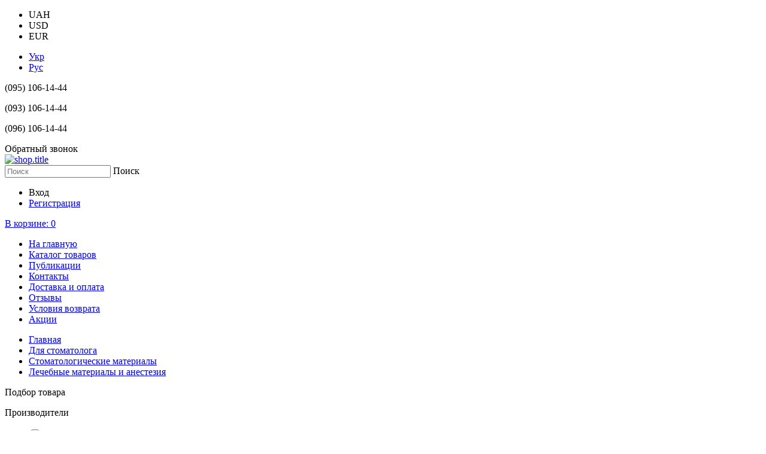

--- FILE ---
content_type: text/html; charset=UTF-8
request_url: https://zub.in.ua/lechebnyie-materialyi-i-anesteziya/c11/2
body_size: 11153
content:
<!DOCTYPE html>
<html>
    <head>
        <title>Лечебные материалы и анестезия- ZUB - интернет-магазин стоматологических материалов и оборудования, страница 2</title>

        <meta http-equiv="Content-Type" content="text/html; charset=utf-8">
        <meta name="description" content="Лечебные материалы и анестезия, ZUB - интернет-магазин стоматологических материалов и оборудования, контакты: Мобильный - (095) 106-14-44, Мобильный - (093) 106-14-44, Мобильный - (096) 106-14-44">
        <meta name="keywords" content="Лечебные материалы и анестезия, купить Лечебные материалы и анестезия, продажа Лечебные материалы и анестезия, выбор Лечебные материалы и анестезия">
        <meta name="viewport" content="width=device-width, initial-scale=1">
        
            <link rel="canonical" href="https://zub.in.ua/lechebnyie-materialyi-i-anesteziya/c11" />
        
        <link href="https://cdn6.sellbe.com/p66/s-66015/template/118179/favicon.ico" rel="shortcut icon" type="image/x-icon">
        <!-- Google Tag Manager -->
<script>(function(w,d,s,l,i){w[l]=w[l]||[];w[l].push({'gtm.start':
new Date().getTime(),event:'gtm.js'});var f=d.getElementsByTagName(s)[0],
j=d.createElement(s),dl=l!='dataLayer'?'&l='+l:'';j.async=true;j.src=
'https://www.googletagmanager.com/gtm.js?id='+i+dl;f.parentNode.insertBefore(j,f);
})(window,document,'script','dataLayer','GTM-57BGXS5X');</script>
<!-- End Google Tag Manager -->

        <link href="https://cdn6.sellbe.com/p66/s-66015/template/118179/css/main.css" rel="stylesheet">
        <link href="https://cdn6.sellbe.com/p66/s-66015/template/118179/css/main2.css" rel="stylesheet">
        <link href="https://cdn6.sellbe.com/p66/s-66015/template/118179/css/font-awesome.min.css" rel="stylesheet">
        <link href="https://cdn6.sellbe.com/p66/s-66015/template/118179/css/owl.carousel.css" rel="stylesheet">
        <link href="https://cdn6.sellbe.com/p66/s-66015/template/118179/plugins/jquery.fancybox/jquery.fancybox.css" rel="stylesheet">
        <link href="https://cdn6.sellbe.com/p66/s-66015/template/118179/plugins/jquery.selectbox/jquery.selectbox.css" rel="stylesheet">
        <link href="https://cdn6.sellbe.com/p66/s-66015/template/118179/plugins/jquery.anythingslider/jquery.anythingslider.css" rel="stylesheet">
        <link href="https://cdn6.sellbe.com/p66/s-66015/template/118179/css/magnific-popup.css" rel="stylesheet">
        <link rel='stylesheet' href='https://apimgmtstorelinmtekiynqw.blob.core.windows.net/content/MediaLibrary/Widget/Tracking/styles/tracking.css' />     
        <!--[if lt IE 9]>
            <script src="//html5shiv.googlecode.com/svn/trunk/html5.js"></script>
        <![endif]-->
        <script src="https://cdn6.sellbe.com/p66/s-66015/template/118179/js/jquery-3.1.0.min.js"></script>
        <script src="//sellbe.com/js/core.js"></script>
        <script src="https://cdn6.sellbe.com/p66/s-66015/template/118179/js/main.js"></script>
        <script src="https://cdn6.sellbe.com/p66/s-66015/template/118179/js/owl.carousel.min.js"></script>
        <script src="//sellbe.com/js/localization/ru.js"></script>
        <script src="https://cdnjs.cloudflare.com/ajax/libs/fancybox/2.1.4/jquery.fancybox.min.js"></script>
        <script src="//ajax.aspnetcdn.com/ajax/jquery.templates/beta1/jquery.tmpl.min.js"></script>
        <script src="https://cdn6.sellbe.com/p66/s-66015/template/118179/plugins/jquery.selectbox/jquery.selectbox.min.js"></script>
        <script src="//ajax.aspnetcdn.com/ajax/jquery.validate/1.11.1/jquery.validate.min.js"></script>
        <script src="https://cdn6.sellbe.com/p66/s-66015/template/118179/plugins/jquery.anythingslider/jquery.anythingslider.min.js"></script>
        <script src="https://cdn6.sellbe.com/p66/s-66015/template/118179/js/jquery.formstyler.min.js"></script>
        <script src="https://cdn6.sellbe.com/p66/s-66015/template/118179/js/magnific-popup.min.js"></script>
        <script src="https://cdn6.sellbe.com/p66/s-66015/template/118179/js/jquery.tinyscrollbar.js"></script>
        <!-- Global site tag (gtag.js) - Google Ads: 988906230 -->
<script async src="https://www.googletagmanager.com/gtag/js?id=AW-988906230"></script>
<script>
  window.dataLayer = window.dataLayer || [];
  function gtag(){dataLayer.push(arguments);}
  gtag('js', new Date());

  gtag('config', 'AW-988906230');
</script>

<script async src="https://www.googletagmanager.com/gtag/js?id=AW-11084427938"></script>
<script>
  window.dataLayer = window.dataLayer || [];
  function gtag(){dataLayer.push(arguments);}
  gtag('js', new Date());

  gtag('config', 'AW-11084427938');
</script>

<meta name="facebook-domain-verification" content="htroae3exfzwh7jsfapx3xx8cvhcc4" />

<!-- Facebook Pixel Code -->
<script>
!function(f,b,e,v,n,t,s)
{if(f.fbq)return;n=f.fbq=function(){n.callMethod?
n.callMethod.apply(n,arguments):n.queue.push(arguments)};
if(!f._fbq)f._fbq=n;n.push=n;n.loaded=!0;n.version='2.0';
n.queue=[];t=b.createElement(e);t.async=!0;
t.src=v;s=b.getElementsByTagName(e)[0];
s.parentNode.insertBefore(t,s)}(window, document,'script',
'https://connect.facebook.net/en_US/fbevents.js');
fbq('init', '813600226009542');
fbq('track', 'PageView');
</script>
<noscript><img height="1" width="1" style="display:none"
src="https://www.facebook.com/tr?id=813600226009542&ev=PageView&noscript=1"
/></noscript>
<!-- End Facebook Pixel Code -->
        
    </head>
    <body>
<!-- Google Tag Manager (noscript) -->
<noscript><iframe src="https://www.googletagmanager.com/ns.html?id=GTM-57BGXS5X"
height="0" width="0" style="display:none;visibility:hidden"></iframe></noscript>
<!-- End Google Tag Manager (noscript) -->
    
        <header class="clear">
        <div class="header-top clear">
            <div class="container">
                <div class="left text-middle">
                    
    <div class="currency-switcher clear">
        <ul class="menu">
        
            <li class="currency-switcher__elem">
                
                    <a class="current">UAH</a>
                
            </li>
        
            <li class="currency-switcher__elem">
                
                    <a data-val="USD">USD</a>
                
            </li>
        
            <li class="currency-switcher__elem">
                
                    <a data-val="EUR">EUR</a>
                
            </li>
        
        </ul>
    </div>

                    
    <div class="language-switcher clear">
        <ul class="menu">
            
                    <li class="language-switcher__item">
                        <a href="https://zub.in.ua/ua/lechebnyie-materialyi-i-anesteziya/c11/2">Укр</a>
                    </li>
            
                    <li class="language-switcher__item current">
                        <a href="https://zub.in.ua/lechebnyie-materialyi-i-anesteziya/c11/2">Рус</a>
                    </li>
            
        </ul>
    </div>

                </div>
                <div class="right text-middle">
                    
                        <div class="contacts">
                            
                                
                                    <p class="contacts__cell contacts__item">(095) 106-14-44</p>
                                
                            
                                
                                    <p class="contacts__cell contacts__item">(093) 106-14-44</p>
                                
                            
                                
                                    <p class="contacts__cell contacts__item">(096) 106-14-44</p>
                                
                            
                                
                            
                                
                            
                        </div>
                    
                    <div class="callback">
    <span class="callback__icon"><i class="fa fa-volume-control-phone" aria-hidden="true"></i></span>
    <span class="callback__title">Обратный звонок</span>
</div>
                </div>
            </div>
        </div>
        <div class="header-bot">
            <div class="container">
                <div class="header-bottom text-justify">
                    
    <div class="logo text-bottom">
        <a href="/">
            <img src="https://cdn6.sellbe.com/p66/s-66015/logo/897586.png" alt="shop.title" title="ZUB - интернет-магазин стоматологических материалов и оборудования">
        </a>
    </div>

                    <div class="search text-bottom">
    <form class="search__form">
        <input type="text" class="search__field" placeholder="Поиск" data-url="/search">
        <a class="search__submit">
            Поиск
        </a>
    </form>
</div>
                    <div class="header-bottom__right">
                        
<div class="user-menu">
    <ul class="menu">
        
            <li class="user-menu__item log-link">
                <a>Вход</a>            
            </li>
            <li class="user-menu__item" >
                <a href="/register">Регистрация</a>
            </li>
        
    </ul>
</div>
                        <div class="cart">
    <a href="/purchase">
        <span class="cart__text">В корзине:&nbsp;</span><span class="cart__count">0</span>
        <i class="fa fa-shopping-basket cart__icon"></i>
    </a>
</div>
                    </div>
                </div>
            </div>
        </div>
    <nav class="main-menu">
    <div class="container">
        <div class="trigger"></div>
        <ul class="menu">
        
            
                <li>
                    <a href="/">На главную</a>
                </li>
            
                <li>
                    <a href="/products">Каталог товаров</a>
                </li>
            
                <li>
                    <a href="/publications">Публикации</a>
                </li>
            
                <li>
                    <a href="/contacts">Контакты</a>
                </li>
            
                <li>
                    <a href="/dostavka-i-oplata">Доставка и оплата</a>
                </li>
            
                <li>
                    <a href="/feedbacks">Отзывы</a>
                </li>
            
                <li>
                    <a href="/usloviya-vozvrata-i-obmena">Условия возврата </a>
                </li>
            
                <li>
                    <a href="http://zub.in.ua/aktsii">Акции</a>
                </li>
            
        </ul>
    </div>
</nav>
</header>
        
            <div class="container clear">
                

        
            
            
        
    
        <ul class="breadcrumbs" itemscope itemtype="http://schema.org/BreadcrumbList">
    <li itemprop="itemListElement" itemscope itemtype="http://schema.org/ListItem">
    	<a itemprop="item" href="/">
			<span itemprop="name">Главная</span>
		</a>
		
        <meta itemprop="position" content="1" />
	</li>
    
    
        
    
    
    
    
    
        <li itemprop="itemListElement" itemscope itemtype="http://schema.org/ListItem">
        	<a itemprop="item" href="https://zub.in.ua/dlya-stomatologa/c65">
    			<span itemprop="name">Для стоматолога</span>
    		</a>
    		
            <meta  itemprop="position" content="2" />
    	</li>
    
        <li itemprop="itemListElement" itemscope itemtype="http://schema.org/ListItem">
        	<a itemprop="item" href="https://zub.in.ua/stomatologicheskie-materialyi/c1">
    			<span itemprop="name">Стоматологические материалы</span>
    		</a>
    		
            <meta  data-parent="1" itemprop="position" content="3" />
    	</li>
    
    
    
    
	<li itemprop="itemListElement" itemscope itemtype="http://schema.org/ListItem">
		<a itemprop="item" href="https://zub.in.ua/lechebnyie-materialyi-i-anesteziya/c11/2">
			<span itemprop="name">Лечебные материалы и анестезия</span>
		</a>
		
        <meta itemprop="position" content="4" />
	</li>
</ul>

    
                
                <aside class="sidebar column">
                    
    
    <div>
    <div class="filters-ttl">Подбор товара</div>
        <div class="filters" data-categ-url="https://zub.in.ua/lechebnyie-materialyi-i-anesteziya/c11" data-sort-val="default" data-size-val="12">
        
        
            <div class="filter brands">
                <p class="filter__title">Производители</p>
                <ul class="filter__options">
                
                    <li class="filter__option">
                        
                            <input type="checkbox" value="210" id="brand-210">
                            <label for="brand-210">
                                AlpenDent
                                <span>(1)</span>
                            </label>
                        
                    </li>
                
                    <li class="filter__option">
                        
                            <input type="checkbox" value="96" id="brand-96">
                            <label for="brand-96">
                                Arkona
                                <span>(1)</span>
                            </label>
                        
                    </li>
                
                    <li class="filter__option">
                        
                            <input type="checkbox" value="59" id="brand-59">
                            <label for="brand-59">
                                Cerkamed
                                <span>(3)</span>
                            </label>
                        
                    </li>
                
                    <li class="filter__option">
                        
                            <input type="checkbox" value="78" id="brand-78">
                            <label for="brand-78">
                                Dentstal
                                <span>(1)</span>
                            </label>
                        
                    </li>
                
                    <li class="filter__option">
                        
                            <input type="checkbox" value="160" id="brand-160">
                            <label for="brand-160">
                                DiDent
                                <span>(3)</span>
                            </label>
                        
                    </li>
                
                    <li class="filter__option">
                        
                            <input type="checkbox" value="82" id="brand-82">
                            <label for="brand-82">
                                DMG
                                <span>(2)</span>
                            </label>
                        
                    </li>
                
                    <li class="filter__option">
                        
                            <input type="checkbox" value="242" id="brand-242">
                            <label for="brand-242">
                                DSI Dental
                                <span>(1)</span>
                            </label>
                        
                    </li>
                
                    <li class="filter__option">
                        
                            <input type="checkbox" value="20" id="brand-20">
                            <label for="brand-20">
                                GC
                                <span>(1)</span>
                            </label>
                        
                    </li>
                
                    <li class="filter__option">
                        
                            <input type="checkbox" value="25" id="brand-25">
                            <label for="brand-25">
                                Jen Dental
                                <span>(2)</span>
                            </label>
                        
                    </li>
                
                    <li class="filter__option">
                        
                            <input type="checkbox" value="31" id="brand-31">
                            <label for="brand-31">
                                Kerr
                                <span>(1)</span>
                            </label>
                        
                    </li>
                
                    <li class="filter__option">
                        
                            <input type="checkbox" value="193" id="brand-193">
                            <label for="brand-193">
                                Mediclus
                                <span>(1)</span>
                            </label>
                        
                    </li>
                
                    <li class="filter__option">
                        
                            <input type="checkbox" value="141" id="brand-141" disabled>
                            <label for="brand-141">
                                Neo Dental
                                <span>(0)</span>
                            </label>
                        
                    </li>
                
                    <li class="filter__option">
                        
                            <input type="checkbox" value="65" id="brand-65">
                            <label for="brand-65">
                                PD
                                <span>(1)</span>
                            </label>
                        
                    </li>
                
                    <li class="filter__option">
                        
                            <input type="checkbox" value="38" id="brand-38">
                            <label for="brand-38">
                                Prime Dental
                                <span>(1)</span>
                            </label>
                        
                    </li>
                
                    <li class="filter__option">
                        
                            <input type="checkbox" value="37" id="brand-37">
                            <label for="brand-37">
                                Septodont
                                <span>(1)</span>
                            </label>
                        
                    </li>
                
                    <li class="filter__option">
                        
                            <input type="checkbox" value="26" id="brand-26">
                            <label for="brand-26">
                                Ultradent
                                <span>(1)</span>
                            </label>
                        
                    </li>
                
                    <li class="filter__option">
                        
                            <input type="checkbox" value="4" id="brand-4">
                            <label for="brand-4">
                                Латус
                                <span>(2)</span>
                            </label>
                        
                    </li>
                
                    <li class="filter__option">
                        
                            <input type="checkbox" value="6" id="brand-6">
                            <label for="brand-6">
                                ОЕМ
                                <span>(1)</span>
                            </label>
                        
                    </li>
                
                    <li class="filter__option">
                        
                            <input type="checkbox" value="48" id="brand-48">
                            <label for="brand-48">
                                Основа
                                <span>(1)</span>
                            </label>
                        
                    </li>
                
                </ul>
            </div>
        
    
        <div class="filter prices">
            <p class="filter__title">Цена</p>  
            <ul class="filter__options">
                <li class="filter__option">
                    <label for="price-from">от</label>
                    <input type="text" id="price-from" value="">
                </li>
                <li class="filter__option">
                    <label for="price-to">до</label>
                    <input type="text" id="price-to" value="">
                </li>
            </ul>
        </div>
    
        <div class="filters__buttons" asd="True">
            <a class="button do-search">
                <i class="fa fa-check button__icon" aria-hidden="true"></i>
                <span class="button__text">Подбор товара</span>
            </a>
            
        </div>
    </div>
</div>


                </aside>
                
                <main class="content column" role="main">
                    
    
            
                <h2 class="category__title">Лечебные материалы и анестезия</h2>
            
        
    
    
            
                
                    <div class="products-navigation clear">
                        
    <div class="sizer left text-middle">
        <p class="sizer__title">Выводить:</p>
        
            
                <span class="sizer__current">12</span>
            
        
            
                <a href="/lechebnyie-materialyi-i-anesteziya/c11?size=24" class="sizer__link">24</a>
            
        
            
                <a href="/lechebnyie-materialyi-i-anesteziya/c11?size=48" class="sizer__link">48</a>
            
        
    </div>

                        
    <div class="sorter right text-middle">
        <p class="sorter__title">Сортировать по:</p>
        <div class="sorter__options dropdown">
            <div class="dropdown__current">
                <span>
                    рейтингу
                    
                </span>
            </div>
            <div class="dropdown__list">
                
                    <a class="dropdown__item" href="/lechebnyie-materialyi-i-anesteziya/c11?sort=default">
                        рейтингу
                        
                    </a>
                
                    <a class="dropdown__item" href="/lechebnyie-materialyi-i-anesteziya/c11?sort=name">
                        названию
                        
                    </a>
                
                    <a class="dropdown__item" href="/lechebnyie-materialyi-i-anesteziya/c11?sort=cheap">
                        цене (с меньшей)
                        
                            <span>&uarr;</span>
                        
                    </a>
                
                    <a class="dropdown__item" href="/lechebnyie-materialyi-i-anesteziya/c11?sort=expensive">
                        цене (с большей)
                        
                            <span>&darr;</span>
                        
                    </a>
                
            </div>
        </div>
    </div>

                    </div>
                
            
        
    
        
            <div class="product-list">
    <div class="product-list__items col-3">
                
        <div class="product-list-item">
            <div class="product-list-item__image">
                <a href="https://zub.in.ua/anesteziruyuschij-gel-relief-gel-vishnya-5-ml/p6301">
                    
                        <img src="https://cdn6.sellbe.com/p66/s-66015/product6/6301/773120.jpg" alt="Анестезирующий гель Relief-Gel вишня 5 мл. ">
                    
                    

                </a>
            </div>
            <div class="product-list-item__description clear">
                
                <a href="https://zub.in.ua/anesteziruyuschij-gel-relief-gel-vishnya-5-ml/p6301" class="product-list-item__title">Анестезирующий гель Relief-Gel вишня 5 мл. </a>
                <p class="product-list-item__code"></p>
                <div class="text-justify">
                    <p class="product-list-item__prices">
                        
                        <span class="price-new">117 грн.</span>
                    </p>
                    
                    
                        <a class="add-to-cart" data-prod-id="6301">В корзину</a>
                    
                </div>
            </div>
        </div>
                
        <div class="product-list-item">
            <div class="product-list-item__image">
                <a href="https://zub.in.ua/anesteziruyuschij-gel-relief-gel-vishnya-30-ml/p6300">
                    
                        <img src="https://cdn6.sellbe.com/p66/s-66015/product6/6300/517701.jpg" alt="Анестезирующий гель Relief-Gel вишня 30 мл. ">
                    
                    

                </a>
            </div>
            <div class="product-list-item__description clear">
                
                <a href="https://zub.in.ua/anesteziruyuschij-gel-relief-gel-vishnya-30-ml/p6300" class="product-list-item__title">Анестезирующий гель Relief-Gel вишня 30 мл. </a>
                <p class="product-list-item__code"></p>
                <div class="text-justify">
                    <p class="product-list-item__prices">
                        
                        <span class="price-new">180 грн.</span>
                    </p>
                    
                    
                        <a class="add-to-cart" data-prod-id="6300">В корзину</a>
                    
                </div>
            </div>
        </div>
                
        <div class="product-list-item">
            <div class="product-list-item__image">
                <a href="https://zub.in.ua/topik-gel-dlya-mestnoj-anestezii-ez-gel-a-ezmedix/p5777">
                    
                        <img src="https://cdn6.sellbe.com/p66/s-66015/product5/5777/137191.jpg" alt="Топик-гель для местной анестезии Ez Gel-A Ezmedix">
                    
                    

                </a>
            </div>
            <div class="product-list-item__description clear">
                
                <a href="https://zub.in.ua/topik-gel-dlya-mestnoj-anestezii-ez-gel-a-ezmedix/p5777" class="product-list-item__title">Топик-гель для местной анестезии Ez Gel-A Ezmedix</a>
                <p class="product-list-item__code"></p>
                <div class="text-justify">
                    <p class="product-list-item__prices">
                        
                        <span class="price-new">146 грн.</span>
                    </p>
                    
                    
                        <a class="add-to-cart" data-prod-id="5777">В корзину</a>
                    
                </div>
            </div>
        </div>
                
        <div class="product-list-item">
            <div class="product-list-item__image">
                <a href="https://zub.in.ua/surdzhikal-surgical-dressing-25-g/p4803">
                    
                        <img src="https://cdn6.sellbe.com/p66/s-66015/product4/4803/138054.jpg" alt="Сурджикал \ Surgical Dressing 25 г.">
                    
                    

                </a>
            </div>
            <div class="product-list-item__description clear">
                
                <a href="https://zub.in.ua/surdzhikal-surgical-dressing-25-g/p4803" class="product-list-item__title">Сурджикал \ Surgical Dressing 25 г.</a>
                <p class="product-list-item__code"></p>
                <div class="text-justify">
                    <p class="product-list-item__prices">
                        
                        <span class="price-new">2 317 грн.</span>
                    </p>
                    
                    
                        <a class="add-to-cart" data-prod-id="4803">В корзину</a>
                    
                </div>
            </div>
        </div>
                
        <div class="product-list-item">
            <div class="product-list-item__image">
                <a href="https://zub.in.ua/pasta-alveogyl-alvozhil/p2687">
                    
                        <img src="https://cdn6.sellbe.com/p66/s-66015/product2/2687/317108.png" alt="Паста Alveogyl \ Альвожиль">
                    
                    

                </a>
            </div>
            <div class="product-list-item__description clear">
                
                <a href="https://zub.in.ua/pasta-alveogyl-alvozhil/p2687" class="product-list-item__title">Паста Alveogyl \ Альвожиль</a>
                <p class="product-list-item__code"></p>
                <div class="text-justify">
                    <p class="product-list-item__prices">
                        
                        <span class="price-new">2 480 грн.</span>
                    </p>
                    
                    
                        <a class="add-to-cart" data-prod-id="2687">В корзину</a>
                    
                </div>
            </div>
        </div>
                
        <div class="product-list-item">
            <div class="product-list-item__image">
                <a href="https://zub.in.ua/pulp-spray-cerkamed/p2405">
                    
                        <img src="https://cdn6.sellbe.com/p66/s-66015/product2/2405/406640.jpg" alt="Pulp Spray Cerkamed">
                    
                    

                </a>
            </div>
            <div class="product-list-item__description clear">
                
                <a href="https://zub.in.ua/pulp-spray-cerkamed/p2405" class="product-list-item__title">Pulp Spray Cerkamed</a>
                <p class="product-list-item__code"></p>
                <div class="text-justify">
                    <p class="product-list-item__prices">
                        
                        <span class="price-new">245,10 грн.</span>
                    </p>
                    
                    
                        <a class="add-to-cart" data-prod-id="2405">В корзину</a>
                    
                </div>
            </div>
        </div>
                
        <div class="product-list-item missing">
            <div class="product-list-item__image">
                <a href="https://zub.in.ua/parosin-parosin/p2326">
                    
                        <img src="https://cdn6.sellbe.com/p66/s-66015/product2/2326/772742.jpg" alt="Parosin | Паросин">
                    
                    

                </a>
            </div>
            <div class="product-list-item__description clear">
                
                <a href="https://zub.in.ua/parosin-parosin/p2326" class="product-list-item__title">Parosin | Паросин</a>
                <p class="product-list-item__code"></p>
                <div class="text-justify">
                    <p class="product-list-item__prices">
                        
                        <span class="price-new">465 грн.</span>
                    </p>
                    
                    
                        <a class="product-inform" data-prod-id="2326">Сообщить о наличии</a>
                    
                </div>
            </div>
        </div>
                
        <div class="product-list-item missing">
            <div class="product-list-item__image">
                <a href="https://zub.in.ua/life-lajf-kerr-12-g-12-g/p2137">
                    
                        <img src="https://cdn6.sellbe.com/p66/s-66015/product2/2137/503646.jpg" alt="Life | Лайф Kerr 12 г. + 12 г.">
                    
                    

                </a>
            </div>
            <div class="product-list-item__description clear">
                
                <a href="https://zub.in.ua/life-lajf-kerr-12-g-12-g/p2137" class="product-list-item__title">Life | Лайф Kerr 12 г. + 12 г.</a>
                <p class="product-list-item__code"></p>
                <div class="text-justify">
                    <p class="product-list-item__prices">
                        
                        <span class="price-new">730 грн.</span>
                    </p>
                    
                    
                        <a class="product-inform" data-prod-id="2137">Сообщить о наличии</a>
                    
                </div>
            </div>
        </div>
                
        <div class="product-list-item">
            <div class="product-list-item__image">
                <a href="https://zub.in.ua/rezortsin-osnova/p1938">
                    
                        <img src="https://cdn6.sellbe.com/p66/s-66015/product1/1938/790742.png" alt="Резорцин Основа">
                    
                    

                </a>
            </div>
            <div class="product-list-item__description clear">
                
                <a href="https://zub.in.ua/rezortsin-osnova/p1938" class="product-list-item__title">Резорцин Основа</a>
                <p class="product-list-item__code"></p>
                <div class="text-justify">
                    <p class="product-list-item__prices">
                        
                        <span class="price-new">162 грн.</span>
                    </p>
                    
                    
                        <a class="add-to-cart" data-prod-id="1938">В корзину</a>
                    
                </div>
            </div>
        </div>
                
        <div class="product-list-item">
            <div class="product-list-item__image">
                <a href="https://zub.in.ua/gel-dlya-snyatiya-chuvstvitelnosti-ultradent-ultra-ez-ultra-ez-12-ml/p1688">
                    
                        <img src="https://cdn6.sellbe.com/p66/s-66015/product1/1688/859061.jpg" alt="Гель для снятия чувствительности Ultradent Ultra EZ | Ультра EZ 1,2 мл.">
                    
                    

                </a>
            </div>
            <div class="product-list-item__description clear">
                
                <a href="https://zub.in.ua/gel-dlya-snyatiya-chuvstvitelnosti-ultradent-ultra-ez-ultra-ez-12-ml/p1688" class="product-list-item__title">Гель для снятия чувствительности Ultradent Ultra EZ | Ультра EZ 1,2 мл.</a>
                <p class="product-list-item__code"></p>
                <div class="text-justify">
                    <p class="product-list-item__prices">
                        
                        <span class="price-new">269 грн.</span>
                    </p>
                    
                    
                        <a class="add-to-cart" data-prod-id="1688">В корзину</a>
                    
                </div>
            </div>
        </div>
                
        <div class="product-list-item missing">
            <div class="product-list-item__image">
                <a href="https://zub.in.ua/gel-anestetik-jen-dental-jen-relief-ab-30-ml/p1151">
                    
                        <img src="https://cdn6.sellbe.com/p66/s-66015/product1/1151/761740.jpg" alt="Гель-анестетик Jen Dental Jen-Relief AB 30 мл.">
                    
                    

                </a>
            </div>
            <div class="product-list-item__description clear">
                
                <a href="https://zub.in.ua/gel-anestetik-jen-dental-jen-relief-ab-30-ml/p1151" class="product-list-item__title">Гель-анестетик Jen Dental Jen-Relief AB 30 мл.</a>
                <p class="product-list-item__code"></p>
                <div class="text-justify">
                    <p class="product-list-item__prices">
                        
                        <span class="price-new">317 грн.</span>
                    </p>
                    
                    
                        <a class="product-inform" data-prod-id="1151">Сообщить о наличии</a>
                    
                </div>
            </div>
        </div>
                
        <div class="product-list-item missing">
            <div class="product-list-item__image">
                <a href="https://zub.in.ua/gel-anestetik-jen-dental-jen-relief-ab-5-ml/p1150">
                    
                        <img src="https://cdn6.sellbe.com/p66/s-66015/product1/1150/732189.jpg" alt="Гель-анестетик Jen Dental Jen-Relief AB 5 мл.">
                    
                    

                </a>
            </div>
            <div class="product-list-item__description clear">
                
                <a href="https://zub.in.ua/gel-anestetik-jen-dental-jen-relief-ab-5-ml/p1150" class="product-list-item__title">Гель-анестетик Jen Dental Jen-Relief AB 5 мл.</a>
                <p class="product-list-item__code"></p>
                <div class="text-justify">
                    <p class="product-list-item__prices">
                        
                        <span class="price-new">124 грн.</span>
                    </p>
                    
                    
                        <a class="product-inform" data-prod-id="1150">Сообщить о наличии</a>
                    
                </div>
            </div>
        </div>
    
    </div>
</div>
        
    
    
    <nav class="pager">
        <ul class="menu">
            
                <a class="pager__item pager__prev" href="/lechebnyie-materialyi-i-anesteziya/c11"></a>
            
            
            
                
                    <a class="pager__item" rel="canonical" href="/lechebnyie-materialyi-i-anesteziya/c11">1</a>
                
            
                
                    <span class="pager__item pager__current">2</span>
                
            
                
                    <a class="pager__item" href="/lechebnyie-materialyi-i-anesteziya/c11/3">3</a>
                
            
            
            
                <a class="pager__item pager__next" href="/lechebnyie-materialyi-i-anesteziya/c11/3"></a>
            
        </ul>
    </nav>


                </main>
                
                
    <span data-category-thumb="https://cdn6.sellbe.com/p66/s-66015/category/11/s527477.jpg"></span>

    <p class="category__description"><span style="font-size:14px;"><span style="font-family:arial,helvetica,sans-serif;">Данный раздел каталога специализированного интернет-магазина ZUB предложит вам широкий выбор <strong>стоматологических лечебных и анестезирующих материалов</strong> от таких мировых производителей, как Jen Dental,&nbsp; Prime Dental и Основа. Проведение анестезии в стоматологии является достаточно распространённой процедурой. Кроме того, большинство пациентов хотят проведения лечения без болевых ощущений, поэтому в арсенале стоматологической клиники или кабинета всегда присутствуют <strong>анестезирующие средства</strong> различного назначения и вида в достаточном количестве. С нашей помощью вы сможете поддерживать наличие всех используемых анестезирующих средств и лечебных материалов, досконально контролируя свои потребности и легко подбирая нужные препараты. Раздел имеет удобную структуру, каждый вид стоматологического материала представлен с хорошей визуализацией, с подробным описанием и характеристиками.<br />
Существенное преимущество покупки в нашем интернет-магазине - это экономия времени и денег, осуществление быстрого поиска с наглядным формированием листа закупки. Все представленные в данном разделе анестезирующие средства и лечебные стоматологические материалы имеются в наличии на складе. Отправка заказа происходит сразу после получения заявки. При хранении и транспортировке соблюдаются все требования по температурному режиму анестетиков, продукция обеспечивается сопроводительными документами. Разнообразная форма выпуска лечебных и анестезирующих материалов позволит осуществить качественный подбор и обеспечить вашу стоматологическую клинику или кабинет необходимыми для работы препаратами. У нас вы сможете <strong>купить анестезирующие средства</strong> для проведения местного обезболивания &nbsp;в виде паст, гелей и жидкостей. Также здесь вы найдете различные лечебные материалы: антимикробные комплексы, защитные прокладки, препараты, останавливающие капиллярное кровотечение и многое другое.</span></span></p>

                
                <div class="site_arrow_up">
                    <div class="fa fa-arrow-up"></div>
                    <div class="site__content">Вверх</div>
                </div>
            </div>
            
        <footer>
    <div class="container clear">
        <div class="footer-top">
            <div class="footer-left column">
                <div class="contacts">
    <p class="menu__title">О магазине</p>
    
        
            <p class="contacts__phone contacts__item">(095) 106-14-44</p>
        
    
        
            <p class="contacts__phone contacts__item">(093) 106-14-44</p>
        
    
        
            <p class="contacts__phone contacts__item">(096) 106-14-44</p>
        
    
        
    
        
            <p class="contacts__address contacts__item">пр-т Героїв Харкова 156</p>
        
    
</div>

            </div>
            <div class="footer-menu column">
                


            </div>
            <div class="footer-menu column">
                


            </div>
            <div class="footer-right column">
                <p class="menu__title">Мы в соцсетях</p>
<div class="soc-links clr">
    <a class="fb fa fa-facebook button-dark" href="https://www.facebook.com/zub.in.ua" target="_blank"></a>

    
    
    <a class="inst fa fa-instagram button-dark" href="https://www.instagram.com/zub.ukraine/" target="_blank"></a>
    
    <a class="tw fa fa-twitter button-dark" href="https://twitter.com/ServiceZub" target="_blank"></a>
    
      
    
    <a class="youtube fa fa-youtube button-dark" href="https://www.youtube.com/channel/UCwDnBapoiHPaasUEaw3Bekw/featured" target="_blank"></a>
</div>
            </div>
        </div>
        
            <div class="counters"><script>
  (function(i,s,o,g,r,a,m){i['GoogleAnalyticsObject']=r;i[r]=i[r]||function(){
  (i[r].q=i[r].q||[]).push(arguments)},i[r].l=1*new Date();a=s.createElement(o),
  m=s.getElementsByTagName(o)[0];a.async=1;a.src=g;m.parentNode.insertBefore(a,m)
  })(window,document,'script','https://www.google-analytics.com/analytics.js','ga');

  ga('create', 'UA-88631198-1', 'auto');
  ga('send', 'pageview');

</script>

<!-- hit.ua -->
<a href='http://hit.ua/?x=105770' target='_blank'>
<script language="javascript" type="text/javascript"><!--
Cd=document;Cr="&"+Math.random();Cp="&s=1";
Cd.cookie="b=b";if(Cd.cookie)Cp+="&c=1";
Cp+="&t="+(new Date()).getTimezoneOffset();
if(self!=top)Cp+="&f=1";
//--></script>
<script language="javascript1.1" type="text/javascript"><!--
if(navigator.javaEnabled())Cp+="&j=1";
//--></script>
<script language="javascript1.2" type="text/javascript"><!--
if(typeof(screen)!='undefined')Cp+="&w="+screen.width+"&h="+
screen.height+"&d="+(screen.colorDepth?screen.colorDepth:screen.pixelDepth);
//--></script>
<script language="javascript" type="text/javascript"><!--
Cd.write("<img src='//c.hit.ua/hit?i=105770&g=0&x=2"+Cp+Cr+
"&r="+escape(Cd.referrer)+"&u="+escape(window.location.href)+
"' border='0' wi"+"dth='1' he"+"ight='1'/>");
//--></script>
<noscript>
<img src='//c.hit.ua/hit?i=105770&amp;g=0&amp;x=2' border='0'/>
</noscript></a>
<!-- / hit.ua -->






</div>
        
    </div>
    <p class="copyright">
    Copyright © 
    
        2016 -
    
    2026, Design - SellBe
</p>
</footer>
<span class="hide-txt" id="pattern">0 грн</span>
<div class="tmpl-pop-cart tmpl-src" data-src="/json/module/external.popup-cart"></div>
<div class="tmpl-pop-markdown tmpl-src" data-src="/json/module/external.popup-markdown"></div>
<div class="tmpl-pop-inform tmpl-src" data-src="/json/module/external.popup-inform"></div>
<div class="tmpl-pop-login tmpl-src" data-src="/json/module/external.popup-login"></div>
<div class="tmpl-pop-callback tmpl-src" data-src="/json/module/external.popup-callback"></div>


    </body>
</html>